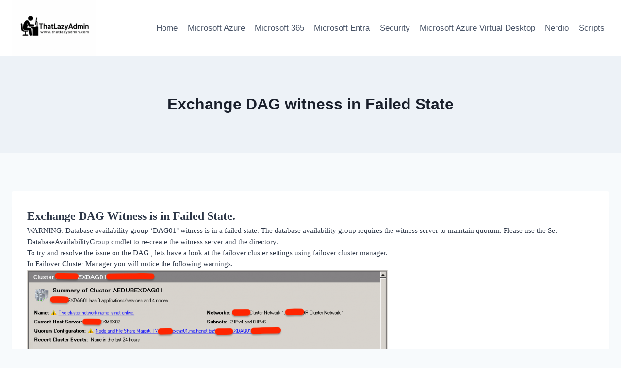

--- FILE ---
content_type: text/html; charset=UTF-8
request_url: https://www.thatlazyadmin.com/exchange-dag-witness-failed-state/
body_size: 65751
content:
<!doctype html>
<html lang="en-ZA" class="no-js" itemtype="https://schema.org/WebPage" itemscope>
<head>
	<meta charset="UTF-8">
	<meta name="viewport" content="width=device-width, initial-scale=1, minimum-scale=1">
	<title>Exchange DAG witness in Failed State</title>
<meta name='robots' content='max-image-preview:large' />
	<style>img:is([sizes="auto" i], [sizes^="auto," i]) { contain-intrinsic-size: 3000px 1500px }</style>
	<link rel='dns-prefetch' href='//use.fontawesome.com' />
<link rel="alternate" type="application/rss+xml" title=" &raquo; Feed" href="https://www.thatlazyadmin.com/feed/" />
<link rel="alternate" type="application/rss+xml" title=" &raquo; Comments Feed" href="https://www.thatlazyadmin.com/comments/feed/" />
			<script>document.documentElement.classList.remove( 'no-js' );</script>
			<script>
window._wpemojiSettings = {"baseUrl":"https:\/\/s.w.org\/images\/core\/emoji\/16.0.1\/72x72\/","ext":".png","svgUrl":"https:\/\/s.w.org\/images\/core\/emoji\/16.0.1\/svg\/","svgExt":".svg","source":{"concatemoji":"https:\/\/www.thatlazyadmin.com\/wp-includes\/js\/wp-emoji-release.min.js?ver=6.8.3"}};
/*! This file is auto-generated */
!function(s,n){var o,i,e;function c(e){try{var t={supportTests:e,timestamp:(new Date).valueOf()};sessionStorage.setItem(o,JSON.stringify(t))}catch(e){}}function p(e,t,n){e.clearRect(0,0,e.canvas.width,e.canvas.height),e.fillText(t,0,0);var t=new Uint32Array(e.getImageData(0,0,e.canvas.width,e.canvas.height).data),a=(e.clearRect(0,0,e.canvas.width,e.canvas.height),e.fillText(n,0,0),new Uint32Array(e.getImageData(0,0,e.canvas.width,e.canvas.height).data));return t.every(function(e,t){return e===a[t]})}function u(e,t){e.clearRect(0,0,e.canvas.width,e.canvas.height),e.fillText(t,0,0);for(var n=e.getImageData(16,16,1,1),a=0;a<n.data.length;a++)if(0!==n.data[a])return!1;return!0}function f(e,t,n,a){switch(t){case"flag":return n(e,"\ud83c\udff3\ufe0f\u200d\u26a7\ufe0f","\ud83c\udff3\ufe0f\u200b\u26a7\ufe0f")?!1:!n(e,"\ud83c\udde8\ud83c\uddf6","\ud83c\udde8\u200b\ud83c\uddf6")&&!n(e,"\ud83c\udff4\udb40\udc67\udb40\udc62\udb40\udc65\udb40\udc6e\udb40\udc67\udb40\udc7f","\ud83c\udff4\u200b\udb40\udc67\u200b\udb40\udc62\u200b\udb40\udc65\u200b\udb40\udc6e\u200b\udb40\udc67\u200b\udb40\udc7f");case"emoji":return!a(e,"\ud83e\udedf")}return!1}function g(e,t,n,a){var r="undefined"!=typeof WorkerGlobalScope&&self instanceof WorkerGlobalScope?new OffscreenCanvas(300,150):s.createElement("canvas"),o=r.getContext("2d",{willReadFrequently:!0}),i=(o.textBaseline="top",o.font="600 32px Arial",{});return e.forEach(function(e){i[e]=t(o,e,n,a)}),i}function t(e){var t=s.createElement("script");t.src=e,t.defer=!0,s.head.appendChild(t)}"undefined"!=typeof Promise&&(o="wpEmojiSettingsSupports",i=["flag","emoji"],n.supports={everything:!0,everythingExceptFlag:!0},e=new Promise(function(e){s.addEventListener("DOMContentLoaded",e,{once:!0})}),new Promise(function(t){var n=function(){try{var e=JSON.parse(sessionStorage.getItem(o));if("object"==typeof e&&"number"==typeof e.timestamp&&(new Date).valueOf()<e.timestamp+604800&&"object"==typeof e.supportTests)return e.supportTests}catch(e){}return null}();if(!n){if("undefined"!=typeof Worker&&"undefined"!=typeof OffscreenCanvas&&"undefined"!=typeof URL&&URL.createObjectURL&&"undefined"!=typeof Blob)try{var e="postMessage("+g.toString()+"("+[JSON.stringify(i),f.toString(),p.toString(),u.toString()].join(",")+"));",a=new Blob([e],{type:"text/javascript"}),r=new Worker(URL.createObjectURL(a),{name:"wpTestEmojiSupports"});return void(r.onmessage=function(e){c(n=e.data),r.terminate(),t(n)})}catch(e){}c(n=g(i,f,p,u))}t(n)}).then(function(e){for(var t in e)n.supports[t]=e[t],n.supports.everything=n.supports.everything&&n.supports[t],"flag"!==t&&(n.supports.everythingExceptFlag=n.supports.everythingExceptFlag&&n.supports[t]);n.supports.everythingExceptFlag=n.supports.everythingExceptFlag&&!n.supports.flag,n.DOMReady=!1,n.readyCallback=function(){n.DOMReady=!0}}).then(function(){return e}).then(function(){var e;n.supports.everything||(n.readyCallback(),(e=n.source||{}).concatemoji?t(e.concatemoji):e.wpemoji&&e.twemoji&&(t(e.twemoji),t(e.wpemoji)))}))}((window,document),window._wpemojiSettings);
</script>
<style id='wp-emoji-styles-inline-css'>

	img.wp-smiley, img.emoji {
		display: inline !important;
		border: none !important;
		box-shadow: none !important;
		height: 1em !important;
		width: 1em !important;
		margin: 0 0.07em !important;
		vertical-align: -0.1em !important;
		background: none !important;
		padding: 0 !important;
	}
</style>
<link rel='stylesheet' id='wp-block-library-css' href='https://www.thatlazyadmin.com/wp-includes/css/dist/block-library/style.min.css?ver=6.8.3' media='all' />
<style id='classic-theme-styles-inline-css'>
/*! This file is auto-generated */
.wp-block-button__link{color:#fff;background-color:#32373c;border-radius:9999px;box-shadow:none;text-decoration:none;padding:calc(.667em + 2px) calc(1.333em + 2px);font-size:1.125em}.wp-block-file__button{background:#32373c;color:#fff;text-decoration:none}
</style>
<style id='font-awesome-svg-styles-default-inline-css'>
.svg-inline--fa {
  display: inline-block;
  height: 1em;
  overflow: visible;
  vertical-align: -.125em;
}
</style>
<link rel='stylesheet' id='font-awesome-svg-styles-css' href='http://www.thatlazyadmin.com/wp-content/uploads/font-awesome/v6.7.2/css/svg-with-js.css' media='all' />
<style id='font-awesome-svg-styles-inline-css'>
   .wp-block-font-awesome-icon svg::before,
   .wp-rich-text-font-awesome-icon svg::before {content: unset;}
</style>
<style id='global-styles-inline-css'>
:root{--wp--preset--aspect-ratio--square: 1;--wp--preset--aspect-ratio--4-3: 4/3;--wp--preset--aspect-ratio--3-4: 3/4;--wp--preset--aspect-ratio--3-2: 3/2;--wp--preset--aspect-ratio--2-3: 2/3;--wp--preset--aspect-ratio--16-9: 16/9;--wp--preset--aspect-ratio--9-16: 9/16;--wp--preset--color--black: #000000;--wp--preset--color--cyan-bluish-gray: #abb8c3;--wp--preset--color--white: #ffffff;--wp--preset--color--pale-pink: #f78da7;--wp--preset--color--vivid-red: #cf2e2e;--wp--preset--color--luminous-vivid-orange: #ff6900;--wp--preset--color--luminous-vivid-amber: #fcb900;--wp--preset--color--light-green-cyan: #7bdcb5;--wp--preset--color--vivid-green-cyan: #00d084;--wp--preset--color--pale-cyan-blue: #8ed1fc;--wp--preset--color--vivid-cyan-blue: #0693e3;--wp--preset--color--vivid-purple: #9b51e0;--wp--preset--color--theme-palette-1: var(--global-palette1);--wp--preset--color--theme-palette-2: var(--global-palette2);--wp--preset--color--theme-palette-3: var(--global-palette3);--wp--preset--color--theme-palette-4: var(--global-palette4);--wp--preset--color--theme-palette-5: var(--global-palette5);--wp--preset--color--theme-palette-6: var(--global-palette6);--wp--preset--color--theme-palette-7: var(--global-palette7);--wp--preset--color--theme-palette-8: var(--global-palette8);--wp--preset--color--theme-palette-9: var(--global-palette9);--wp--preset--gradient--vivid-cyan-blue-to-vivid-purple: linear-gradient(135deg,rgba(6,147,227,1) 0%,rgb(155,81,224) 100%);--wp--preset--gradient--light-green-cyan-to-vivid-green-cyan: linear-gradient(135deg,rgb(122,220,180) 0%,rgb(0,208,130) 100%);--wp--preset--gradient--luminous-vivid-amber-to-luminous-vivid-orange: linear-gradient(135deg,rgba(252,185,0,1) 0%,rgba(255,105,0,1) 100%);--wp--preset--gradient--luminous-vivid-orange-to-vivid-red: linear-gradient(135deg,rgba(255,105,0,1) 0%,rgb(207,46,46) 100%);--wp--preset--gradient--very-light-gray-to-cyan-bluish-gray: linear-gradient(135deg,rgb(238,238,238) 0%,rgb(169,184,195) 100%);--wp--preset--gradient--cool-to-warm-spectrum: linear-gradient(135deg,rgb(74,234,220) 0%,rgb(151,120,209) 20%,rgb(207,42,186) 40%,rgb(238,44,130) 60%,rgb(251,105,98) 80%,rgb(254,248,76) 100%);--wp--preset--gradient--blush-light-purple: linear-gradient(135deg,rgb(255,206,236) 0%,rgb(152,150,240) 100%);--wp--preset--gradient--blush-bordeaux: linear-gradient(135deg,rgb(254,205,165) 0%,rgb(254,45,45) 50%,rgb(107,0,62) 100%);--wp--preset--gradient--luminous-dusk: linear-gradient(135deg,rgb(255,203,112) 0%,rgb(199,81,192) 50%,rgb(65,88,208) 100%);--wp--preset--gradient--pale-ocean: linear-gradient(135deg,rgb(255,245,203) 0%,rgb(182,227,212) 50%,rgb(51,167,181) 100%);--wp--preset--gradient--electric-grass: linear-gradient(135deg,rgb(202,248,128) 0%,rgb(113,206,126) 100%);--wp--preset--gradient--midnight: linear-gradient(135deg,rgb(2,3,129) 0%,rgb(40,116,252) 100%);--wp--preset--font-size--small: var(--global-font-size-small);--wp--preset--font-size--medium: var(--global-font-size-medium);--wp--preset--font-size--large: var(--global-font-size-large);--wp--preset--font-size--x-large: 42px;--wp--preset--font-size--larger: var(--global-font-size-larger);--wp--preset--font-size--xxlarge: var(--global-font-size-xxlarge);--wp--preset--spacing--20: 0.44rem;--wp--preset--spacing--30: 0.67rem;--wp--preset--spacing--40: 1rem;--wp--preset--spacing--50: 1.5rem;--wp--preset--spacing--60: 2.25rem;--wp--preset--spacing--70: 3.38rem;--wp--preset--spacing--80: 5.06rem;--wp--preset--shadow--natural: 6px 6px 9px rgba(0, 0, 0, 0.2);--wp--preset--shadow--deep: 12px 12px 50px rgba(0, 0, 0, 0.4);--wp--preset--shadow--sharp: 6px 6px 0px rgba(0, 0, 0, 0.2);--wp--preset--shadow--outlined: 6px 6px 0px -3px rgba(255, 255, 255, 1), 6px 6px rgba(0, 0, 0, 1);--wp--preset--shadow--crisp: 6px 6px 0px rgba(0, 0, 0, 1);}:where(.is-layout-flex){gap: 0.5em;}:where(.is-layout-grid){gap: 0.5em;}body .is-layout-flex{display: flex;}.is-layout-flex{flex-wrap: wrap;align-items: center;}.is-layout-flex > :is(*, div){margin: 0;}body .is-layout-grid{display: grid;}.is-layout-grid > :is(*, div){margin: 0;}:where(.wp-block-columns.is-layout-flex){gap: 2em;}:where(.wp-block-columns.is-layout-grid){gap: 2em;}:where(.wp-block-post-template.is-layout-flex){gap: 1.25em;}:where(.wp-block-post-template.is-layout-grid){gap: 1.25em;}.has-black-color{color: var(--wp--preset--color--black) !important;}.has-cyan-bluish-gray-color{color: var(--wp--preset--color--cyan-bluish-gray) !important;}.has-white-color{color: var(--wp--preset--color--white) !important;}.has-pale-pink-color{color: var(--wp--preset--color--pale-pink) !important;}.has-vivid-red-color{color: var(--wp--preset--color--vivid-red) !important;}.has-luminous-vivid-orange-color{color: var(--wp--preset--color--luminous-vivid-orange) !important;}.has-luminous-vivid-amber-color{color: var(--wp--preset--color--luminous-vivid-amber) !important;}.has-light-green-cyan-color{color: var(--wp--preset--color--light-green-cyan) !important;}.has-vivid-green-cyan-color{color: var(--wp--preset--color--vivid-green-cyan) !important;}.has-pale-cyan-blue-color{color: var(--wp--preset--color--pale-cyan-blue) !important;}.has-vivid-cyan-blue-color{color: var(--wp--preset--color--vivid-cyan-blue) !important;}.has-vivid-purple-color{color: var(--wp--preset--color--vivid-purple) !important;}.has-black-background-color{background-color: var(--wp--preset--color--black) !important;}.has-cyan-bluish-gray-background-color{background-color: var(--wp--preset--color--cyan-bluish-gray) !important;}.has-white-background-color{background-color: var(--wp--preset--color--white) !important;}.has-pale-pink-background-color{background-color: var(--wp--preset--color--pale-pink) !important;}.has-vivid-red-background-color{background-color: var(--wp--preset--color--vivid-red) !important;}.has-luminous-vivid-orange-background-color{background-color: var(--wp--preset--color--luminous-vivid-orange) !important;}.has-luminous-vivid-amber-background-color{background-color: var(--wp--preset--color--luminous-vivid-amber) !important;}.has-light-green-cyan-background-color{background-color: var(--wp--preset--color--light-green-cyan) !important;}.has-vivid-green-cyan-background-color{background-color: var(--wp--preset--color--vivid-green-cyan) !important;}.has-pale-cyan-blue-background-color{background-color: var(--wp--preset--color--pale-cyan-blue) !important;}.has-vivid-cyan-blue-background-color{background-color: var(--wp--preset--color--vivid-cyan-blue) !important;}.has-vivid-purple-background-color{background-color: var(--wp--preset--color--vivid-purple) !important;}.has-black-border-color{border-color: var(--wp--preset--color--black) !important;}.has-cyan-bluish-gray-border-color{border-color: var(--wp--preset--color--cyan-bluish-gray) !important;}.has-white-border-color{border-color: var(--wp--preset--color--white) !important;}.has-pale-pink-border-color{border-color: var(--wp--preset--color--pale-pink) !important;}.has-vivid-red-border-color{border-color: var(--wp--preset--color--vivid-red) !important;}.has-luminous-vivid-orange-border-color{border-color: var(--wp--preset--color--luminous-vivid-orange) !important;}.has-luminous-vivid-amber-border-color{border-color: var(--wp--preset--color--luminous-vivid-amber) !important;}.has-light-green-cyan-border-color{border-color: var(--wp--preset--color--light-green-cyan) !important;}.has-vivid-green-cyan-border-color{border-color: var(--wp--preset--color--vivid-green-cyan) !important;}.has-pale-cyan-blue-border-color{border-color: var(--wp--preset--color--pale-cyan-blue) !important;}.has-vivid-cyan-blue-border-color{border-color: var(--wp--preset--color--vivid-cyan-blue) !important;}.has-vivid-purple-border-color{border-color: var(--wp--preset--color--vivid-purple) !important;}.has-vivid-cyan-blue-to-vivid-purple-gradient-background{background: var(--wp--preset--gradient--vivid-cyan-blue-to-vivid-purple) !important;}.has-light-green-cyan-to-vivid-green-cyan-gradient-background{background: var(--wp--preset--gradient--light-green-cyan-to-vivid-green-cyan) !important;}.has-luminous-vivid-amber-to-luminous-vivid-orange-gradient-background{background: var(--wp--preset--gradient--luminous-vivid-amber-to-luminous-vivid-orange) !important;}.has-luminous-vivid-orange-to-vivid-red-gradient-background{background: var(--wp--preset--gradient--luminous-vivid-orange-to-vivid-red) !important;}.has-very-light-gray-to-cyan-bluish-gray-gradient-background{background: var(--wp--preset--gradient--very-light-gray-to-cyan-bluish-gray) !important;}.has-cool-to-warm-spectrum-gradient-background{background: var(--wp--preset--gradient--cool-to-warm-spectrum) !important;}.has-blush-light-purple-gradient-background{background: var(--wp--preset--gradient--blush-light-purple) !important;}.has-blush-bordeaux-gradient-background{background: var(--wp--preset--gradient--blush-bordeaux) !important;}.has-luminous-dusk-gradient-background{background: var(--wp--preset--gradient--luminous-dusk) !important;}.has-pale-ocean-gradient-background{background: var(--wp--preset--gradient--pale-ocean) !important;}.has-electric-grass-gradient-background{background: var(--wp--preset--gradient--electric-grass) !important;}.has-midnight-gradient-background{background: var(--wp--preset--gradient--midnight) !important;}.has-small-font-size{font-size: var(--wp--preset--font-size--small) !important;}.has-medium-font-size{font-size: var(--wp--preset--font-size--medium) !important;}.has-large-font-size{font-size: var(--wp--preset--font-size--large) !important;}.has-x-large-font-size{font-size: var(--wp--preset--font-size--x-large) !important;}
:where(.wp-block-post-template.is-layout-flex){gap: 1.25em;}:where(.wp-block-post-template.is-layout-grid){gap: 1.25em;}
:where(.wp-block-columns.is-layout-flex){gap: 2em;}:where(.wp-block-columns.is-layout-grid){gap: 2em;}
:root :where(.wp-block-pullquote){font-size: 1.5em;line-height: 1.6;}
</style>
<link rel='stylesheet' id='kadence-global-css' href='https://www.thatlazyadmin.com/wp-content/themes/kadence/assets/css/global.min.css?ver=1753091314' media='all' />
<style id='kadence-global-inline-css'>
/* Kadence Base CSS */
:root{--global-palette1:#2B6CB0;--global-palette2:#215387;--global-palette3:#1A202C;--global-palette4:#2D3748;--global-palette5:#4A5568;--global-palette6:#718096;--global-palette7:#EDF2F7;--global-palette8:#F7FAFC;--global-palette9:#ffffff;--global-palette9rgb:255, 255, 255;--global-palette-highlight:var(--global-palette1);--global-palette-highlight-alt:var(--global-palette2);--global-palette-highlight-alt2:var(--global-palette9);--global-palette-btn-bg:var(--global-palette1);--global-palette-btn-bg-hover:var(--global-palette2);--global-palette-btn:var(--global-palette9);--global-palette-btn-hover:var(--global-palette9);--global-body-font-family:-apple-system,BlinkMacSystemFont,"Segoe UI",Roboto,Oxygen-Sans,Ubuntu,Cantarell,"Helvetica Neue",sans-serif, "Apple Color Emoji", "Segoe UI Emoji", "Segoe UI Symbol";--global-heading-font-family:inherit;--global-primary-nav-font-family:inherit;--global-fallback-font:sans-serif;--global-display-fallback-font:sans-serif;--global-content-width:1290px;--global-content-wide-width:calc(1290px + 230px);--global-content-narrow-width:842px;--global-content-edge-padding:1.5rem;--global-content-boxed-padding:2rem;--global-calc-content-width:calc(1290px - var(--global-content-edge-padding) - var(--global-content-edge-padding) );--wp--style--global--content-size:var(--global-calc-content-width);}.wp-site-blocks{--global-vw:calc( 100vw - ( 0.5 * var(--scrollbar-offset)));}body{background:var(--global-palette8);}body, input, select, optgroup, textarea{font-weight:400;font-size:17px;line-height:1.6;font-family:var(--global-body-font-family);color:var(--global-palette4);}.content-bg, body.content-style-unboxed .site{background:var(--global-palette9);}h1,h2,h3,h4,h5,h6{font-family:var(--global-heading-font-family);}h1{font-weight:700;font-size:32px;line-height:1.5;color:var(--global-palette3);}h2{font-weight:700;font-size:28px;line-height:1.5;color:var(--global-palette3);}h3{font-weight:700;font-size:24px;line-height:1.5;color:var(--global-palette3);}h4{font-weight:700;font-size:22px;line-height:1.5;color:var(--global-palette4);}h5{font-weight:700;font-size:20px;line-height:1.5;color:var(--global-palette4);}h6{font-weight:700;font-size:18px;line-height:1.5;color:var(--global-palette5);}.entry-hero .kadence-breadcrumbs{max-width:1290px;}.site-container, .site-header-row-layout-contained, .site-footer-row-layout-contained, .entry-hero-layout-contained, .comments-area, .alignfull > .wp-block-cover__inner-container, .alignwide > .wp-block-cover__inner-container{max-width:var(--global-content-width);}.content-width-narrow .content-container.site-container, .content-width-narrow .hero-container.site-container{max-width:var(--global-content-narrow-width);}@media all and (min-width: 1520px){.wp-site-blocks .content-container  .alignwide{margin-left:-115px;margin-right:-115px;width:unset;max-width:unset;}}@media all and (min-width: 1102px){.content-width-narrow .wp-site-blocks .content-container .alignwide{margin-left:-130px;margin-right:-130px;width:unset;max-width:unset;}}.content-style-boxed .wp-site-blocks .entry-content .alignwide{margin-left:calc( -1 * var( --global-content-boxed-padding ) );margin-right:calc( -1 * var( --global-content-boxed-padding ) );}.content-area{margin-top:5rem;margin-bottom:5rem;}@media all and (max-width: 1024px){.content-area{margin-top:3rem;margin-bottom:3rem;}}@media all and (max-width: 767px){.content-area{margin-top:2rem;margin-bottom:2rem;}}@media all and (max-width: 1024px){:root{--global-content-boxed-padding:2rem;}}@media all and (max-width: 767px){:root{--global-content-boxed-padding:1.5rem;}}.entry-content-wrap{padding:2rem;}@media all and (max-width: 1024px){.entry-content-wrap{padding:2rem;}}@media all and (max-width: 767px){.entry-content-wrap{padding:1.5rem;}}.entry.single-entry{box-shadow:0px 15px 15px -10px rgba(0,0,0,0.05);}.entry.loop-entry{box-shadow:0px 15px 15px -10px rgba(0,0,0,0.05);}.loop-entry .entry-content-wrap{padding:2rem;}@media all and (max-width: 1024px){.loop-entry .entry-content-wrap{padding:2rem;}}@media all and (max-width: 767px){.loop-entry .entry-content-wrap{padding:1.5rem;}}button, .button, .wp-block-button__link, input[type="button"], input[type="reset"], input[type="submit"], .fl-button, .elementor-button-wrapper .elementor-button, .wc-block-components-checkout-place-order-button, .wc-block-cart__submit{box-shadow:0px 0px 0px -7px rgba(0,0,0,0);}button:hover, button:focus, button:active, .button:hover, .button:focus, .button:active, .wp-block-button__link:hover, .wp-block-button__link:focus, .wp-block-button__link:active, input[type="button"]:hover, input[type="button"]:focus, input[type="button"]:active, input[type="reset"]:hover, input[type="reset"]:focus, input[type="reset"]:active, input[type="submit"]:hover, input[type="submit"]:focus, input[type="submit"]:active, .elementor-button-wrapper .elementor-button:hover, .elementor-button-wrapper .elementor-button:focus, .elementor-button-wrapper .elementor-button:active, .wc-block-cart__submit:hover{box-shadow:0px 15px 25px -7px rgba(0,0,0,0.1);}.kb-button.kb-btn-global-outline.kb-btn-global-inherit{padding-top:calc(px - 2px);padding-right:calc(px - 2px);padding-bottom:calc(px - 2px);padding-left:calc(px - 2px);}@media all and (min-width: 1025px){.transparent-header .entry-hero .entry-hero-container-inner{padding-top:80px;}}@media all and (max-width: 1024px){.mobile-transparent-header .entry-hero .entry-hero-container-inner{padding-top:80px;}}@media all and (max-width: 767px){.mobile-transparent-header .entry-hero .entry-hero-container-inner{padding-top:80px;}}.entry-hero.page-hero-section .entry-header{min-height:200px;}
/* Kadence Header CSS */
@media all and (max-width: 1024px){.mobile-transparent-header #masthead{position:absolute;left:0px;right:0px;z-index:100;}.kadence-scrollbar-fixer.mobile-transparent-header #masthead{right:var(--scrollbar-offset,0);}.mobile-transparent-header #masthead, .mobile-transparent-header .site-top-header-wrap .site-header-row-container-inner, .mobile-transparent-header .site-main-header-wrap .site-header-row-container-inner, .mobile-transparent-header .site-bottom-header-wrap .site-header-row-container-inner{background:transparent;}.site-header-row-tablet-layout-fullwidth, .site-header-row-tablet-layout-standard{padding:0px;}}@media all and (min-width: 1025px){.transparent-header #masthead{position:absolute;left:0px;right:0px;z-index:100;}.transparent-header.kadence-scrollbar-fixer #masthead{right:var(--scrollbar-offset,0);}.transparent-header #masthead, .transparent-header .site-top-header-wrap .site-header-row-container-inner, .transparent-header .site-main-header-wrap .site-header-row-container-inner, .transparent-header .site-bottom-header-wrap .site-header-row-container-inner{background:transparent;}}.site-branding a.brand img{max-width:173px;}.site-branding a.brand img.svg-logo-image{width:173px;}.site-branding{padding:0px 0px 0px 0px;}#masthead, #masthead .kadence-sticky-header.item-is-fixed:not(.item-at-start):not(.site-header-row-container):not(.site-main-header-wrap), #masthead .kadence-sticky-header.item-is-fixed:not(.item-at-start) > .site-header-row-container-inner{background:#ffffff;}.site-main-header-inner-wrap{min-height:80px;}.header-navigation[class*="header-navigation-style-underline"] .header-menu-container.primary-menu-container>ul>li>a:after{width:calc( 100% - 1.2em);}.main-navigation .primary-menu-container > ul > li.menu-item > a{padding-left:calc(1.2em / 2);padding-right:calc(1.2em / 2);padding-top:0.6em;padding-bottom:0.6em;color:var(--global-palette5);}.main-navigation .primary-menu-container > ul > li.menu-item .dropdown-nav-special-toggle{right:calc(1.2em / 2);}.main-navigation .primary-menu-container > ul > li.menu-item > a:hover{color:var(--global-palette-highlight);}.main-navigation .primary-menu-container > ul > li.menu-item.current-menu-item > a{color:var(--global-palette3);}.header-navigation .header-menu-container ul ul.sub-menu, .header-navigation .header-menu-container ul ul.submenu{background:var(--global-palette3);box-shadow:0px 2px 13px 0px rgba(0,0,0,0.1);}.header-navigation .header-menu-container ul ul li.menu-item, .header-menu-container ul.menu > li.kadence-menu-mega-enabled > ul > li.menu-item > a{border-bottom:1px solid rgba(255,255,255,0.1);}.header-navigation .header-menu-container ul ul li.menu-item > a{width:200px;padding-top:1em;padding-bottom:1em;color:var(--global-palette8);font-size:12px;}.header-navigation .header-menu-container ul ul li.menu-item > a:hover{color:var(--global-palette9);background:var(--global-palette4);}.header-navigation .header-menu-container ul ul li.menu-item.current-menu-item > a{color:var(--global-palette9);background:var(--global-palette4);}.mobile-toggle-open-container .menu-toggle-open, .mobile-toggle-open-container .menu-toggle-open:focus{color:var(--global-palette5);padding:0.4em 0.6em 0.4em 0.6em;font-size:14px;}.mobile-toggle-open-container .menu-toggle-open.menu-toggle-style-bordered{border:1px solid currentColor;}.mobile-toggle-open-container .menu-toggle-open .menu-toggle-icon{font-size:20px;}.mobile-toggle-open-container .menu-toggle-open:hover, .mobile-toggle-open-container .menu-toggle-open:focus-visible{color:var(--global-palette-highlight);}.mobile-navigation ul li{font-size:14px;}.mobile-navigation ul li a{padding-top:1em;padding-bottom:1em;}.mobile-navigation ul li > a, .mobile-navigation ul li.menu-item-has-children > .drawer-nav-drop-wrap{color:var(--global-palette8);}.mobile-navigation ul li.current-menu-item > a, .mobile-navigation ul li.current-menu-item.menu-item-has-children > .drawer-nav-drop-wrap{color:var(--global-palette-highlight);}.mobile-navigation ul li.menu-item-has-children .drawer-nav-drop-wrap, .mobile-navigation ul li:not(.menu-item-has-children) a{border-bottom:1px solid rgba(255,255,255,0.1);}.mobile-navigation:not(.drawer-navigation-parent-toggle-true) ul li.menu-item-has-children .drawer-nav-drop-wrap button{border-left:1px solid rgba(255,255,255,0.1);}#mobile-drawer .drawer-header .drawer-toggle{padding:0.6em 0.15em 0.6em 0.15em;font-size:24px;}
/* Kadence Footer CSS */
.site-bottom-footer-inner-wrap{padding-top:30px;padding-bottom:30px;grid-column-gap:30px;}.site-bottom-footer-inner-wrap .widget{margin-bottom:30px;}.site-bottom-footer-inner-wrap .site-footer-section:not(:last-child):after{right:calc(-30px / 2);}
</style>
<link rel='stylesheet' id='kadence-header-css' href='https://www.thatlazyadmin.com/wp-content/themes/kadence/assets/css/header.min.css?ver=1753091314' media='all' />
<link rel='stylesheet' id='kadence-content-css' href='https://www.thatlazyadmin.com/wp-content/themes/kadence/assets/css/content.min.css?ver=1753091314' media='all' />
<link rel='stylesheet' id='kadence-footer-css' href='https://www.thatlazyadmin.com/wp-content/themes/kadence/assets/css/footer.min.css?ver=1753091314' media='all' />
<link rel='stylesheet' id='font-awesome-official-css' href='https://use.fontawesome.com/releases/v6.7.2/css/all.css' media='all' integrity="sha384-nRgPTkuX86pH8yjPJUAFuASXQSSl2/bBUiNV47vSYpKFxHJhbcrGnmlYpYJMeD7a" crossorigin="anonymous" />
<link rel='stylesheet' id='font-awesome-official-v4shim-css' href='https://use.fontawesome.com/releases/v6.7.2/css/v4-shims.css' media='all' integrity="sha384-npPMK6zwqNmU3qyCCxEcWJkLBNYxEFM1nGgSoAWuCCXqVVz0cvwKEMfyTNkOxM2N" crossorigin="anonymous" />
<script src="https://www.thatlazyadmin.com/wp-includes/js/jquery/jquery.min.js?ver=3.7.1" id="jquery-core-js"></script>
<script src="https://www.thatlazyadmin.com/wp-includes/js/jquery/jquery-migrate.min.js?ver=3.4.1" id="jquery-migrate-js"></script>
<link rel="https://api.w.org/" href="https://www.thatlazyadmin.com/wp-json/" /><link rel="alternate" title="JSON" type="application/json" href="https://www.thatlazyadmin.com/wp-json/wp/v2/pages/976" /><link rel="EditURI" type="application/rsd+xml" title="RSD" href="https://www.thatlazyadmin.com/xmlrpc.php?rsd" />
<meta name="generator" content="WordPress 6.8.3" />
<link rel="canonical" href="https://www.thatlazyadmin.com/exchange-dag-witness-failed-state/" />
<link rel='shortlink' href='https://www.thatlazyadmin.com/?p=976' />
<link rel="alternate" title="oEmbed (JSON)" type="application/json+oembed" href="https://www.thatlazyadmin.com/wp-json/oembed/1.0/embed?url=https%3A%2F%2Fwww.thatlazyadmin.com%2Fexchange-dag-witness-failed-state%2F" />
<link rel="alternate" title="oEmbed (XML)" type="text/xml+oembed" href="https://www.thatlazyadmin.com/wp-json/oembed/1.0/embed?url=https%3A%2F%2Fwww.thatlazyadmin.com%2Fexchange-dag-witness-failed-state%2F&#038;format=xml" />

                <script async src="https://www.googletagmanager.com/gtag/js?id=UA-99294477-1"></script>
                <script>
                  window.dataLayer = window.dataLayer || [];
                  function gtag(){dataLayer.push(arguments);}
                  gtag('js', new Date());

                  gtag('config', 'UA-99294477-1');
                </script>  
            <link rel="icon" href="https://www.thatlazyadmin.com/wp-content/uploads/2017/09/cropped-thatlazyadmin-32x32.png" sizes="32x32" />
<link rel="icon" href="https://www.thatlazyadmin.com/wp-content/uploads/2017/09/cropped-thatlazyadmin-192x192.png" sizes="192x192" />
<link rel="apple-touch-icon" href="https://www.thatlazyadmin.com/wp-content/uploads/2017/09/cropped-thatlazyadmin-180x180.png" />
<meta name="msapplication-TileImage" content="https://www.thatlazyadmin.com/wp-content/uploads/2017/09/cropped-thatlazyadmin-270x270.png" />
</head>

<body class="wp-singular page-template-default page page-id-976 wp-custom-logo wp-embed-responsive wp-theme-kadence footer-on-bottom hide-focus-outline link-style-standard content-title-style-above content-width-normal content-style-boxed content-vertical-padding-show non-transparent-header mobile-non-transparent-header">
<div id="wrapper" class="site wp-site-blocks">
			<a class="skip-link screen-reader-text scroll-ignore" href="#main">Skip to content</a>
		<header id="masthead" class="site-header" role="banner" itemtype="https://schema.org/WPHeader" itemscope>
	<div id="main-header" class="site-header-wrap">
		<div class="site-header-inner-wrap">
			<div class="site-header-upper-wrap">
				<div class="site-header-upper-inner-wrap">
					<div class="site-main-header-wrap site-header-row-container site-header-focus-item site-header-row-layout-standard" data-section="kadence_customizer_header_main">
	<div class="site-header-row-container-inner">
				<div class="site-container">
			<div class="site-main-header-inner-wrap site-header-row site-header-row-has-sides site-header-row-no-center">
									<div class="site-header-main-section-left site-header-section site-header-section-left">
						<div class="site-header-item site-header-focus-item" data-section="title_tagline">
	<div class="site-branding branding-layout-standard site-brand-logo-only"><a class="brand has-logo-image" href="https://www.thatlazyadmin.com/" rel="home"><img width="1536" height="1024" src="https://www.thatlazyadmin.com/wp-content/uploads/2025/07/thatlazyadmin-logo-updated-v4.png" class="custom-logo" alt="" decoding="async" fetchpriority="high" /></a></div></div><!-- data-section="title_tagline" -->
					</div>
																	<div class="site-header-main-section-right site-header-section site-header-section-right">
						<div class="site-header-item site-header-focus-item site-header-item-main-navigation header-navigation-layout-stretch-false header-navigation-layout-fill-stretch-false" data-section="kadence_customizer_primary_navigation">
	    <nav id="site-navigation" class="main-navigation header-navigation hover-to-open nav--toggle-sub header-navigation-style-standard header-navigation-dropdown-animation-none" role="navigation" aria-label="Primary Navigation">
            <div class="primary-menu-container header-menu-container">
    <ul id="primary-menu" class="menu"><li id="menu-item-18" class="menu-item menu-item-type-custom menu-item-object-custom menu-item-18"><a href="http://thatlazyadmin.com">Home</a></li>
<li id="menu-item-12315" class="menu-item menu-item-type-taxonomy menu-item-object-category menu-item-12315"><a href="https://www.thatlazyadmin.com/category/microsoft-azure/">Microsoft Azure</a></li>
<li id="menu-item-12312" class="menu-item menu-item-type-taxonomy menu-item-object-category menu-item-12312"><a href="https://www.thatlazyadmin.com/category/microsoft-365/">Microsoft 365</a></li>
<li id="menu-item-12404" class="menu-item menu-item-type-taxonomy menu-item-object-category menu-item-12404"><a href="https://www.thatlazyadmin.com/category/active-directory/microsoft-entra/">Microsoft Entra</a></li>
<li id="menu-item-8604" class="menu-item menu-item-type-taxonomy menu-item-object-category menu-item-8604"><a href="https://www.thatlazyadmin.com/category/security/">Security</a></li>
<li id="menu-item-12321" class="menu-item menu-item-type-taxonomy menu-item-object-post_tag menu-item-12321"><a href="https://www.thatlazyadmin.com/tag/microsoft-azure-virtual-desktop/">Microsoft Azure Virtual Desktop</a></li>
<li id="menu-item-12314" class="menu-item menu-item-type-taxonomy menu-item-object-category menu-item-12314"><a href="https://www.thatlazyadmin.com/category/nerdio/">Nerdio</a></li>
<li id="menu-item-12347" class="menu-item menu-item-type-taxonomy menu-item-object-category menu-item-12347"><a href="https://www.thatlazyadmin.com/category/scripts/">Scripts</a></li>
</ul>        </div>
    </nav><!-- #site-navigation -->
    </div><!-- data-section="primary_navigation" -->
					</div>
							</div>
		</div>
	</div>
</div>
				</div>
			</div>
					</div>
	</div>
	
<div id="mobile-header" class="site-mobile-header-wrap">
	<div class="site-header-inner-wrap">
		<div class="site-header-upper-wrap">
			<div class="site-header-upper-inner-wrap">
			<div class="site-main-header-wrap site-header-focus-item site-header-row-layout-standard site-header-row-tablet-layout-default site-header-row-mobile-layout-default ">
	<div class="site-header-row-container-inner">
		<div class="site-container">
			<div class="site-main-header-inner-wrap site-header-row site-header-row-has-sides site-header-row-no-center">
									<div class="site-header-main-section-left site-header-section site-header-section-left">
						<div class="site-header-item site-header-focus-item" data-section="title_tagline">
	<div class="site-branding mobile-site-branding branding-layout-standard branding-tablet-layout-inherit site-brand-logo-only branding-mobile-layout-inherit"><a class="brand has-logo-image" href="https://www.thatlazyadmin.com/" rel="home"><img width="1536" height="1024" src="https://www.thatlazyadmin.com/wp-content/uploads/2025/07/thatlazyadmin-logo-updated-v4.png" class="custom-logo" alt="" decoding="async" /></a></div></div><!-- data-section="title_tagline" -->
					</div>
																	<div class="site-header-main-section-right site-header-section site-header-section-right">
						<div class="site-header-item site-header-focus-item site-header-item-navgation-popup-toggle" data-section="kadence_customizer_mobile_trigger">
		<div class="mobile-toggle-open-container">
						<button id="mobile-toggle" class="menu-toggle-open drawer-toggle menu-toggle-style-default" aria-label="Open menu" data-toggle-target="#mobile-drawer" data-toggle-body-class="showing-popup-drawer-from-right" aria-expanded="false" data-set-focus=".menu-toggle-close"
					>
						<span class="menu-toggle-icon"><span class="kadence-svg-iconset"><svg aria-hidden="true" class="kadence-svg-icon kadence-menu-svg" fill="currentColor" version="1.1" xmlns="http://www.w3.org/2000/svg" width="24" height="24" viewBox="0 0 24 24"><title>Toggle Menu</title><path d="M3 13h18c0.552 0 1-0.448 1-1s-0.448-1-1-1h-18c-0.552 0-1 0.448-1 1s0.448 1 1 1zM3 7h18c0.552 0 1-0.448 1-1s-0.448-1-1-1h-18c-0.552 0-1 0.448-1 1s0.448 1 1 1zM3 19h18c0.552 0 1-0.448 1-1s-0.448-1-1-1h-18c-0.552 0-1 0.448-1 1s0.448 1 1 1z"></path>
				</svg></span></span>
		</button>
	</div>
	</div><!-- data-section="mobile_trigger" -->
					</div>
							</div>
		</div>
	</div>
</div>
			</div>
		</div>
			</div>
</div>
</header><!-- #masthead -->

	<div id="inner-wrap" class="wrap kt-clear">
		<section class="entry-hero page-hero-section entry-hero-layout-standard">
	<div class="entry-hero-container-inner">
		<div class="hero-section-overlay"></div>
		<div class="hero-container site-container">
			<header class="entry-header page-title title-align-inherit title-tablet-align-inherit title-mobile-align-inherit">
				<h1 class="entry-title">Exchange DAG witness in Failed State</h1>			</header><!-- .entry-header -->
		</div>
	</div>
</section><!-- .entry-hero -->
<div id="primary" class="content-area">
	<div class="content-container site-container">
		<main id="main" class="site-main" role="main">
						<div class="content-wrap">
				<article id="post-976" class="entry content-bg single-entry post-976 page type-page status-publish has-post-thumbnail hentry">
	<div class="entry-content-wrap">
		
<div class="entry-content single-content">
	<p style="margin: 0in; font-family: Calibri; font-size: 18.0pt;"><span style="font-weight: bold;">Exchange DAG Witness is in Failed State.</span></p>
<p style="margin: 0in; font-family: Calibri; font-size: 11.0pt;">WARNING: Database availability group &#8216;DAG01&#8217; witness is in a failed state. The database availability group requires the witness server to maintain quorum. Please use the Set-DatabaseAvailabilityGroup cmdlet to re-create the witness server and the directory.</p>
<p style="margin: 0in; font-family: Calibri; font-size: 11.0pt;">To try and resolve the issue on the DAG , lets have a look at the failover cluster settings using failover cluster manager.</p>
<p style="margin: 0in; font-family: Calibri; font-size: 11.0pt;">In Failover Cluster Manager you will notice the following warnings.</p>
<p><img decoding="async" class="alignnone size-medium wp-image-990" src="/wp-content/uploads/2017/07/Screen-Shot-2017-07-17-at-11.38.09-AM-744x167.png" alt="" width="744" height="167" srcset="https://www.thatlazyadmin.com/wp-content/uploads/2017/07/Screen-Shot-2017-07-17-at-11.38.09-AM-744x167.png 744w, https://www.thatlazyadmin.com/wp-content/uploads/2017/07/Screen-Shot-2017-07-17-at-11.38.09-AM-420x94.png 420w, https://www.thatlazyadmin.com/wp-content/uploads/2017/07/Screen-Shot-2017-07-17-at-11.38.09-AM-768x172.png 768w, https://www.thatlazyadmin.com/wp-content/uploads/2017/07/Screen-Shot-2017-07-17-at-11.38.09-AM-640x144.png 640w, https://www.thatlazyadmin.com/wp-content/uploads/2017/07/Screen-Shot-2017-07-17-at-11.38.09-AM.png 878w" sizes="(max-width: 744px) 100vw, 744px" /></p>
<p style="margin: 0in; font-family: Calibri; font-size: 11.0pt;">When clicking on the Warning next to Name, you will see at the bottom of the page that the cluster resource is offline and the File Share Witness is Failed.</p>
<p><img loading="lazy" decoding="async" class="alignnone size-medium wp-image-991" src="/wp-content/uploads/2017/07/Screen-Shot-2017-07-17-at-11.41.31-AM-744x176.png" alt="" width="744" height="176" srcset="https://www.thatlazyadmin.com/wp-content/uploads/2017/07/Screen-Shot-2017-07-17-at-11.41.31-AM-744x176.png 744w, https://www.thatlazyadmin.com/wp-content/uploads/2017/07/Screen-Shot-2017-07-17-at-11.41.31-AM-420x100.png 420w, https://www.thatlazyadmin.com/wp-content/uploads/2017/07/Screen-Shot-2017-07-17-at-11.41.31-AM-768x182.png 768w, https://www.thatlazyadmin.com/wp-content/uploads/2017/07/Screen-Shot-2017-07-17-at-11.41.31-AM-640x152.png 640w, https://www.thatlazyadmin.com/wp-content/uploads/2017/07/Screen-Shot-2017-07-17-at-11.41.31-AM.png 835w" sizes="auto, (max-width: 744px) 100vw, 744px" /></p>
<p style="margin: 0in; font-family: Calibri; font-size: 11.0pt;">Now lets go ahead and right click on the Cluster Name and click on Bring resource online.</p>
<p><img loading="lazy" decoding="async" class="alignnone size-medium wp-image-992" src="/wp-content/uploads/2017/07/Screen-Shot-2017-07-17-at-11.44.55-AM-744x229.png" alt="" width="744" height="229" srcset="https://www.thatlazyadmin.com/wp-content/uploads/2017/07/Screen-Shot-2017-07-17-at-11.44.55-AM-744x229.png 744w, https://www.thatlazyadmin.com/wp-content/uploads/2017/07/Screen-Shot-2017-07-17-at-11.44.55-AM-420x130.png 420w, https://www.thatlazyadmin.com/wp-content/uploads/2017/07/Screen-Shot-2017-07-17-at-11.44.55-AM-768x237.png 768w, https://www.thatlazyadmin.com/wp-content/uploads/2017/07/Screen-Shot-2017-07-17-at-11.44.55-AM-640x197.png 640w, https://www.thatlazyadmin.com/wp-content/uploads/2017/07/Screen-Shot-2017-07-17-at-11.44.55-AM.png 843w" sizes="auto, (max-width: 744px) 100vw, 744px" /></p>
<p><img loading="lazy" decoding="async" class="alignnone size-full wp-image-993" src="/wp-content/uploads/2017/07/Screen-Shot-2017-07-17-at-11.47.31-AM.png" alt="" width="383" height="136" /></p>
<p style="margin: 0in; font-family: Calibri; font-size: 11.0pt;">After a few minutes of trying to bring the cluster resource back online , you will see the following error.</p>
<p><img loading="lazy" decoding="async" class="alignnone size-full wp-image-994" src="/wp-content/uploads/2017/07/Screen-Shot-2017-07-17-at-11.58.40-AM.png" alt="" width="506" height="141" srcset="https://www.thatlazyadmin.com/wp-content/uploads/2017/07/Screen-Shot-2017-07-17-at-11.58.40-AM.png 506w, https://www.thatlazyadmin.com/wp-content/uploads/2017/07/Screen-Shot-2017-07-17-at-11.58.40-AM-420x117.png 420w" sizes="auto, (max-width: 506px) 100vw, 506px" /> <img loading="lazy" decoding="async" class="alignnone size-full wp-image-995" src="/wp-content/uploads/2017/07/Screen-Shot-2017-07-17-at-11.58.50-AM.png" alt="" width="506" height="189" srcset="https://www.thatlazyadmin.com/wp-content/uploads/2017/07/Screen-Shot-2017-07-17-at-11.58.50-AM.png 506w, https://www.thatlazyadmin.com/wp-content/uploads/2017/07/Screen-Shot-2017-07-17-at-11.58.50-AM-420x157.png 420w" sizes="auto, (max-width: 506px) 100vw, 506px" /></p>
<p style="margin: 0in; font-family: Calibri; font-size: 11.0pt;">To try and resolve the issue , I will create new file share on another server and then run the following Exchange PowerShell cmdlets.</p>
<p style="margin: 0in; font-family: Calibri; font-size: 11.0pt;">Set-DatabaseAvailabilityGroup -Identity DAG01 -WitnessServer EXCAS01 -WitnessDirectory D:\EXDAG01_Witness</p>
<p style="margin: 0in; font-family: Calibri; font-size: 11.0pt;">After running the cmdlet I was prevented with the following error.</p>
<p><img loading="lazy" decoding="async" class="alignnone size-medium wp-image-978" src="/wp-content/uploads/2017/07/Screen-Shot-2017-07-17-at-1.13.50-PM-744x131.png" alt="" width="744" height="131" srcset="https://www.thatlazyadmin.com/wp-content/uploads/2017/07/Screen-Shot-2017-07-17-at-1.13.50-PM-744x131.png 744w, https://www.thatlazyadmin.com/wp-content/uploads/2017/07/Screen-Shot-2017-07-17-at-1.13.50-PM-420x74.png 420w, https://www.thatlazyadmin.com/wp-content/uploads/2017/07/Screen-Shot-2017-07-17-at-1.13.50-PM-768x135.png 768w, https://www.thatlazyadmin.com/wp-content/uploads/2017/07/Screen-Shot-2017-07-17-at-1.13.50-PM-640x112.png 640w, https://www.thatlazyadmin.com/wp-content/uploads/2017/07/Screen-Shot-2017-07-17-at-1.13.50-PM-980x172.png 980w, https://www.thatlazyadmin.com/wp-content/uploads/2017/07/Screen-Shot-2017-07-17-at-1.13.50-PM.png 991w" sizes="auto, (max-width: 744px) 100vw, 744px" /></p>
<p style="margin: 0in; font-family: Calibri; font-size: 11.0pt;">So by now this error starting making me talk in funny languages , so I decided to take a green tea break.</p>
<p><img loading="lazy" decoding="async" class="alignnone wp-image-996" src="/wp-content/uploads/2017/07/antioxidante-tea-744x496.jpg" alt="" width="249" height="166" srcset="https://www.thatlazyadmin.com/wp-content/uploads/2017/07/antioxidante-tea-744x496.jpg 744w, https://www.thatlazyadmin.com/wp-content/uploads/2017/07/antioxidante-tea-420x280.jpg 420w, https://www.thatlazyadmin.com/wp-content/uploads/2017/07/antioxidante-tea-768x512.jpg 768w, https://www.thatlazyadmin.com/wp-content/uploads/2017/07/antioxidante-tea-640x427.jpg 640w, https://www.thatlazyadmin.com/wp-content/uploads/2017/07/antioxidante-tea.jpg 900w" sizes="auto, (max-width: 249px) 100vw, 249px" /></p>
<p style="margin: 0in; margin-left: .375in; font-family: Calibri; font-size: 11.0pt;">After the tea break I released there was an post from Microsoft regarding the same issue and they have provided a work around for this.</p>
<p style="margin: 0in; margin-left: .375in; font-family: Calibri; font-size: 16.0pt; color: black;"><span style="text-decoration: underline;">Cause</span></p>
<p style="margin-left: .375in; margin-top: 0pt; margin-bottom: 9pt; font-family: 'Segoe UI'; font-size: 11.25pt; color: black;">If you use the Move Group functionality to manually move a group from one node to another, or if the cluster fails, a Possible Owners list is built for the entire group and for all of the resources in the group. The behavior that is described in the &#8220;Summary&#8221; section of this article can occur if one of the resources in the group that does not come online does not have an online node listed in the Possible Owners list.</p>
<p style="margin: 0in; margin-left: .375in; font-family: Calibri; font-size: 16.0pt; color: black;"><span style="text-decoration: underline;">Resolution</span></p>
<p style="margin-left: .375in; margin-top: 0pt; margin-bottom: 9pt; font-family: 'Segoe UI'; font-size: 11.25pt; color: black;">To work around this behavior, bring the node that was taken offline back online. Move the group back to the node that you just brought online, and then check the Possible Owners list of each resource to verify that the node on which the group did not come online is listed.</p>
<p style="margin-left: .375in; margin-top: 0pt; margin-bottom: 9pt; font-family: 'Segoe UI'; font-size: 11.25pt; color: black;">If you cannot bring the node online because the node truly failed, add the proper node to the Possible Owners list:</p>
<ol style="margin-left: .375in; direction: ltr; unicode-bidi: embed; margin-top: 0in; margin-bottom: 0in; font-family: Calibri; font-size: 11.0pt; font-weight: normal; font-style: normal;" type="1">
<li style="margin-top: 0pt; margin-bottom: 9pt; vertical-align: middle; color: black;" value="1"><span style="font-family: 'Segoe UI'; font-size: 11.25pt; font-weight: normal; font-style: normal;"><span style="font-family: 'Segoe UI'; font-size: 11.25pt; font-weight: normal; font-style: normal;">In Cluster Administrator, open the General properties of each resource and review the Possible Owners list.</span></span>After you find the resource that has a blank Possible Owners list and a dimmed Modify button, note the name of this resource</li>
<li style="margin-top: 0pt; margin-bottom: 9pt; vertical-align: middle; color: black;"><span style="font-family: 'Segoe UI'; font-size: 11.25pt;">Open a command prompt and type the following command, where </span><span style="font-weight: bold; font-family: 'Segoe UI'; font-size: 11.25pt;">name of resource</span><span style="font-family: 'Segoe UI'; font-size: 11.25pt;"><span style="font-family: 'Segoe UI'; font-size: 11.25pt;"> is the name of the resource that you noted in step 1:</span></span>cluster res<span style="font-weight: bold; font-family: 'Segoe UI'; font-size: 11.25pt;">name of resource</span><span style="font-family: 'Segoe UI'; font-size: 11.25pt;"> /listowners<br />
A list of possible owners of the resource is displayed. This list indicates that the only possible owner is the node that is down.</span></li>
<li style="margin-top: 0pt; margin-bottom: 9pt; vertical-align: middle; color: black;"><span style="font-family: 'Segoe UI'; font-size: 11.25pt;">From the command prompt, run the following command to add the other node to the Possible Owners list, where </span><span style="font-weight: bold; font-family: 'Segoe UI'; font-size: 11.25pt;">missing node</span><span style="font-family: 'Segoe UI'; font-size: 11.25pt;"> is the node that is down:<br />
cluster res </span><span style="font-weight: bold; font-family: 'Segoe UI'; font-size: 11.25pt;">name of resource</span><span style="font-family: 'Segoe UI'; font-size: 11.25pt;"> /addowner:</span><span style="font-weight: bold; font-family: 'Segoe UI'; font-size: 11.25pt;">missing node</span></li>
<li style="margin-top: 0pt; margin-bottom: 9pt; vertical-align: middle; color: black;"><span style="font-family: 'Segoe UI'; font-size: 11.25pt;">In Cluster Administrator, bring the group that was previously in the offline state online again.</span></li>
</ol>
<p style="margin-left: .375in; margin-top: 0pt; margin-bottom: 9pt; font-family: 'Segoe UI'; font-size: 11.25pt; color: black;">NOTE: After the group comes online, if you have problems reviewing the resources in Cluster Administrator, quit Cluster Administrator, and then reconnect to the cluster.</p>
<p style="margin-left: 0.375in; margin-top: 0pt; margin-bottom: 9pt; font-family: 'Segoe UI'; font-size: 11.25pt; color: black;">Lets apply this work around on the Exchange environment, lets start by running the following command in cmd and PowerShell.</p>
<ol style="margin-left: .375in; direction: ltr; unicode-bidi: embed; margin-top: 0in; margin-bottom: 0in; font-family: Calibri; font-size: 11.0pt; font-weight: normal; font-style: normal;" type="1">
<li style="margin-top: 0pt; margin-bottom: 9pt; vertical-align: middle; color: black;" value="1"><span style="font-family: 'Segoe UI'; font-size: 11.25pt; font-weight: normal; font-style: normal;">Cluster res (Press Enter)</span></li>
</ol>
<p><img loading="lazy" decoding="async" class="alignnone size-full wp-image-979" src="/wp-content/uploads/2017/07/Screen-Shot-2017-07-17-at-1.29.03-PM.png" alt="" width="667" height="185" srcset="https://www.thatlazyadmin.com/wp-content/uploads/2017/07/Screen-Shot-2017-07-17-at-1.29.03-PM.png 667w, https://www.thatlazyadmin.com/wp-content/uploads/2017/07/Screen-Shot-2017-07-17-at-1.29.03-PM-420x116.png 420w, https://www.thatlazyadmin.com/wp-content/uploads/2017/07/Screen-Shot-2017-07-17-at-1.29.03-PM-640x178.png 640w" sizes="auto, (max-width: 667px) 100vw, 667px" /></p>
<p><span style="font-family: Calibri; font-size: 11.0pt; font-weight: normal; font-style: normal;">As you can notice that the &#8220;File Share Witness&#8221; resource is in a failed state. Lets go ahead and view the &#8220;OwnerList&#8221; of this resource.</span></p>
<p><span style="font-family: Calibri; font-size: 11.0pt; font-weight: normal; font-style: normal;">Next I have switched to PowerShell to run the following command to get the Cluster Resource.</span></p>
<pre class="">Import-Module FailoverClusters</pre>
<pre class="">Get-ClusterResource "File Share Witness (\\excas01.m.biz\EXDAG01.m.biz)"</pre>
<p><span style="font-family: Calibri; font-size: 11.0pt; font-weight: normal; font-style: normal;">After running the PowerShell cmdlet , I was yet again faced with another error. 🙁 fun times.</span></p>
<p><img loading="lazy" decoding="async" class="alignnone size-medium wp-image-980" src="/wp-content/uploads/2017/07/Screen-Shot-2017-07-17-at-1.41.53-PM-744x83.png" alt="" width="744" height="83" srcset="https://www.thatlazyadmin.com/wp-content/uploads/2017/07/Screen-Shot-2017-07-17-at-1.41.53-PM-744x83.png 744w, https://www.thatlazyadmin.com/wp-content/uploads/2017/07/Screen-Shot-2017-07-17-at-1.41.53-PM-420x47.png 420w, https://www.thatlazyadmin.com/wp-content/uploads/2017/07/Screen-Shot-2017-07-17-at-1.41.53-PM-768x86.png 768w, https://www.thatlazyadmin.com/wp-content/uploads/2017/07/Screen-Shot-2017-07-17-at-1.41.53-PM-640x71.png 640w, https://www.thatlazyadmin.com/wp-content/uploads/2017/07/Screen-Shot-2017-07-17-at-1.41.53-PM-980x109.png 980w, https://www.thatlazyadmin.com/wp-content/uploads/2017/07/Screen-Shot-2017-07-17-at-1.41.53-PM.png 988w" sizes="auto, (max-width: 744px) 100vw, 744px" /></p>
<p style="margin: 0in; font-family: Calibri; font-size: 11.0pt;">Now I need to re-create the &#8220;File Share Witness&#8221; resource object in &#8220;Failover Clustering&#8221; , so lets start doing that by by running the following cmdlet in Exchange PowerShell.</p>
<pre>Set-DatabaseAvailabilityGroup -Identity DAG1</pre>
<p style="margin: 0in; font-family: Calibri; font-size: 11.0pt;">The&#8221;Set-DatabaseAvailabilityGroup&#8221;cmdlet did not resolve and I received the below Error.</p>
<p><img loading="lazy" decoding="async" class="alignnone size-medium wp-image-981" src="/wp-content/uploads/2017/07/Screen-Shot-2017-07-17-at-2.00.14-PM-744x116.png" alt="" width="744" height="116" srcset="https://www.thatlazyadmin.com/wp-content/uploads/2017/07/Screen-Shot-2017-07-17-at-2.00.14-PM-744x116.png 744w, https://www.thatlazyadmin.com/wp-content/uploads/2017/07/Screen-Shot-2017-07-17-at-2.00.14-PM-420x65.png 420w, https://www.thatlazyadmin.com/wp-content/uploads/2017/07/Screen-Shot-2017-07-17-at-2.00.14-PM-768x119.png 768w, https://www.thatlazyadmin.com/wp-content/uploads/2017/07/Screen-Shot-2017-07-17-at-2.00.14-PM-640x99.png 640w, https://www.thatlazyadmin.com/wp-content/uploads/2017/07/Screen-Shot-2017-07-17-at-2.00.14-PM-980x152.png 980w, https://www.thatlazyadmin.com/wp-content/uploads/2017/07/Screen-Shot-2017-07-17-at-2.00.14-PM.png 991w" sizes="auto, (max-width: 744px) 100vw, 744px" /></p>
<p style="margin: 0in; font-family: Calibri;"><span style="font-size: 10.5pt; background: white;">Next lets run the Cluster Quorum Wizard to temporary change </span><span style="font-size: 11.0pt;">from Node and File Share Majority to Node Majority.</span></p>
<p><img loading="lazy" decoding="async" class="alignnone size-full wp-image-982" src="/wp-content/uploads/2017/07/Screen-Shot-2017-07-17-at-2.17.05-PM.png" alt="" width="675" height="473" srcset="https://www.thatlazyadmin.com/wp-content/uploads/2017/07/Screen-Shot-2017-07-17-at-2.17.05-PM.png 675w, https://www.thatlazyadmin.com/wp-content/uploads/2017/07/Screen-Shot-2017-07-17-at-2.17.05-PM-420x294.png 420w, https://www.thatlazyadmin.com/wp-content/uploads/2017/07/Screen-Shot-2017-07-17-at-2.17.05-PM-100x70.png 100w, https://www.thatlazyadmin.com/wp-content/uploads/2017/07/Screen-Shot-2017-07-17-at-2.17.05-PM-640x448.png 640w" sizes="auto, (max-width: 675px) 100vw, 675px" /></p>
<p><img loading="lazy" decoding="async" class="alignnone size-full wp-image-983" src="/wp-content/uploads/2017/07/Screen-Shot-2017-07-17-at-2.19.30-PM.png" alt="" width="677" height="468" srcset="https://www.thatlazyadmin.com/wp-content/uploads/2017/07/Screen-Shot-2017-07-17-at-2.19.30-PM.png 677w, https://www.thatlazyadmin.com/wp-content/uploads/2017/07/Screen-Shot-2017-07-17-at-2.19.30-PM-420x290.png 420w, https://www.thatlazyadmin.com/wp-content/uploads/2017/07/Screen-Shot-2017-07-17-at-2.19.30-PM-100x70.png 100w, https://www.thatlazyadmin.com/wp-content/uploads/2017/07/Screen-Shot-2017-07-17-at-2.19.30-PM-640x442.png 640w" sizes="auto, (max-width: 677px) 100vw, 677px" /> <img loading="lazy" decoding="async" class="alignnone size-full wp-image-984" src="/wp-content/uploads/2017/07/Screen-Shot-2017-07-17-at-2.19.40-PM.png" alt="" width="673" height="466" srcset="https://www.thatlazyadmin.com/wp-content/uploads/2017/07/Screen-Shot-2017-07-17-at-2.19.40-PM.png 673w, https://www.thatlazyadmin.com/wp-content/uploads/2017/07/Screen-Shot-2017-07-17-at-2.19.40-PM-420x291.png 420w, https://www.thatlazyadmin.com/wp-content/uploads/2017/07/Screen-Shot-2017-07-17-at-2.19.40-PM-100x70.png 100w, https://www.thatlazyadmin.com/wp-content/uploads/2017/07/Screen-Shot-2017-07-17-at-2.19.40-PM-640x443.png 640w" sizes="auto, (max-width: 673px) 100vw, 673px" /> <img loading="lazy" decoding="async" class="alignnone size-medium wp-image-985" src="/wp-content/uploads/2017/07/Screen-Shot-2017-07-17-at-2.20.38-PM-744x147.png" alt="" width="744" height="147" srcset="https://www.thatlazyadmin.com/wp-content/uploads/2017/07/Screen-Shot-2017-07-17-at-2.20.38-PM-744x147.png 744w, https://www.thatlazyadmin.com/wp-content/uploads/2017/07/Screen-Shot-2017-07-17-at-2.20.38-PM-420x83.png 420w, https://www.thatlazyadmin.com/wp-content/uploads/2017/07/Screen-Shot-2017-07-17-at-2.20.38-PM-768x151.png 768w, https://www.thatlazyadmin.com/wp-content/uploads/2017/07/Screen-Shot-2017-07-17-at-2.20.38-PM-640x126.png 640w, https://www.thatlazyadmin.com/wp-content/uploads/2017/07/Screen-Shot-2017-07-17-at-2.20.38-PM.png 873w" sizes="auto, (max-width: 744px) 100vw, 744px" /><span style="font-family: Calibri; font-size: 11.0pt; font-weight: normal; font-style: normal;">Rerun the Set-DatabaseAvailablityGroup cmdlet with the WitnessServer and WitnessDirectory Parameters, and after some much fun 🙂 we have the cluster back alive again.</span></p>
<p><img loading="lazy" decoding="async" class="alignnone size-medium wp-image-986" src="/wp-content/uploads/2017/07/Screen-Shot-2017-07-17-at-2.29.25-PM-744x61.png" alt="" width="744" height="61" srcset="https://www.thatlazyadmin.com/wp-content/uploads/2017/07/Screen-Shot-2017-07-17-at-2.29.25-PM-744x61.png 744w, https://www.thatlazyadmin.com/wp-content/uploads/2017/07/Screen-Shot-2017-07-17-at-2.29.25-PM-420x34.png 420w, https://www.thatlazyadmin.com/wp-content/uploads/2017/07/Screen-Shot-2017-07-17-at-2.29.25-PM-768x63.png 768w, https://www.thatlazyadmin.com/wp-content/uploads/2017/07/Screen-Shot-2017-07-17-at-2.29.25-PM-640x53.png 640w, https://www.thatlazyadmin.com/wp-content/uploads/2017/07/Screen-Shot-2017-07-17-at-2.29.25-PM-980x80.png 980w, https://www.thatlazyadmin.com/wp-content/uploads/2017/07/Screen-Shot-2017-07-17-at-2.29.25-PM.png 987w" sizes="auto, (max-width: 744px) 100vw, 744px" /></p>
<p style="margin: 0in; font-family: Calibri; font-size: 11.0pt;">Lets confirm all is good by running the following cmdlet in Exchange PowerShell.</p>
<p>&nbsp;</p>
<pre>Get-DatabaseAvailabilityGroup DAG01 -Status |ft Name,WitnessServer,WitnessDirectory,WitnessShareInUse</pre>
<p><img loading="lazy" decoding="async" class="alignnone size-medium wp-image-987" src="/wp-content/uploads/2017/07/Screen-Shot-2017-07-17-at-2.34.24-PM-744x103.png" alt="" width="744" height="103" srcset="https://www.thatlazyadmin.com/wp-content/uploads/2017/07/Screen-Shot-2017-07-17-at-2.34.24-PM-744x103.png 744w, https://www.thatlazyadmin.com/wp-content/uploads/2017/07/Screen-Shot-2017-07-17-at-2.34.24-PM-420x58.png 420w, https://www.thatlazyadmin.com/wp-content/uploads/2017/07/Screen-Shot-2017-07-17-at-2.34.24-PM-768x107.png 768w, https://www.thatlazyadmin.com/wp-content/uploads/2017/07/Screen-Shot-2017-07-17-at-2.34.24-PM-640x89.png 640w, https://www.thatlazyadmin.com/wp-content/uploads/2017/07/Screen-Shot-2017-07-17-at-2.34.24-PM-980x136.png 980w, https://www.thatlazyadmin.com/wp-content/uploads/2017/07/Screen-Shot-2017-07-17-at-2.34.24-PM.png 986w" sizes="auto, (max-width: 744px) 100vw, 744px" /></p>
<p style="margin: 0in; font-family: Calibri; font-size: 16.0pt;"><strong>The below order can be followed to resolve the issues in the future.</strong></p>
<ol style="margin-left: .375in; direction: ltr; unicode-bidi: embed; margin-top: 0in; margin-bottom: 0in; font-family: Calibri; font-size: 11.0pt; font-weight: normal; font-style: normal;" type="1">
<li style="margin-top: 0; margin-bottom: 0; vertical-align: middle;" value="1"><span style="font-family: Calibri; font-size: 11.0pt; font-weight: normal; font-style: normal;">In FailOver Cluster Manager to the Quorum to Node Majority</span></li>
<li style="margin-top: 0; margin-bottom: 0; vertical-align: middle;"><span style="font-family: Calibri; font-size: 11.0pt;">Then run the Set-DatabaseAvailablityGroup cmdlet again with the WitnessServer and WitnessDirectory Parameters</span></li>
<li style="margin-top: 0; margin-bottom: 0; vertical-align: middle;"><span style="font-family: Calibri; font-size: 11.0pt;">Verify that DAG Status is health and not showing any WARNINGS or Errors.</span></li>
</ol>
<p>&nbsp;</p>
<p style="margin: 0in; font-family: Calibri; font-size: 10.0pt;">#ThatLazyAdmin</p>
<p><img loading="lazy" decoding="async" class="alignnone wp-image-515" src="/wp-content/uploads/2017/04/thatlazyadmin.png" alt="" width="100" height="100" /></p>
</div><!-- .entry-content -->
	</div>
</article><!-- #post-976 -->

			</div>
					</main><!-- #main -->
			</div>
</div><!-- #primary -->
	</div><!-- #inner-wrap -->
	<footer id="colophon" class="site-footer" role="contentinfo">
	<div class="site-footer-wrap">
		<div class="site-bottom-footer-wrap site-footer-row-container site-footer-focus-item site-footer-row-layout-standard site-footer-row-tablet-layout-default site-footer-row-mobile-layout-default" data-section="kadence_customizer_footer_bottom">
	<div class="site-footer-row-container-inner">
				<div class="site-container">
			<div class="site-bottom-footer-inner-wrap site-footer-row site-footer-row-columns-1 site-footer-row-column-layout-row site-footer-row-tablet-column-layout-default site-footer-row-mobile-column-layout-row ft-ro-dir-row ft-ro-collapse-normal ft-ro-t-dir-default ft-ro-m-dir-default ft-ro-lstyle-plain">
									<div class="site-footer-bottom-section-1 site-footer-section footer-section-inner-items-1">
						
<div class="footer-widget-area site-info site-footer-focus-item content-align-default content-tablet-align-default content-mobile-align-default content-valign-default content-tablet-valign-default content-mobile-valign-default" data-section="kadence_customizer_footer_html">
	<div class="footer-widget-area-inner site-info-inner">
		<div class="footer-html inner-link-style-normal"><div class="footer-html-inner"><p>&copy; 2026  - WordPress Theme by <a href="https://www.kadencewp.com/" rel="nofollow noopener" target="_blank">Kadence WP</a></p>
</div></div>	</div>
</div><!-- .site-info -->
					</div>
								</div>
		</div>
	</div>
</div>
	</div>
</footer><!-- #colophon -->

</div><!-- #wrapper -->

			<script>document.documentElement.style.setProperty('--scrollbar-offset', window.innerWidth - document.documentElement.clientWidth + 'px' );</script>
			<script type="speculationrules">
{"prefetch":[{"source":"document","where":{"and":[{"href_matches":"\/*"},{"not":{"href_matches":["\/wp-*.php","\/wp-admin\/*","\/wp-content\/uploads\/*","\/wp-content\/*","\/wp-content\/plugins\/*","\/wp-content\/themes\/kadence\/*","\/*\\?(.+)"]}},{"not":{"selector_matches":"a[rel~=\"nofollow\"]"}},{"not":{"selector_matches":".no-prefetch, .no-prefetch a"}}]},"eagerness":"conservative"}]}
</script>
	<div id="mobile-drawer" class="popup-drawer popup-drawer-layout-sidepanel popup-drawer-animation-fade popup-drawer-side-right" data-drawer-target-string="#mobile-drawer"
			>
		<div class="drawer-overlay" data-drawer-target-string="#mobile-drawer"></div>
		<div class="drawer-inner">
						<div class="drawer-header">
				<button class="menu-toggle-close drawer-toggle" aria-label="Close menu"  data-toggle-target="#mobile-drawer" data-toggle-body-class="showing-popup-drawer-from-right" aria-expanded="false" data-set-focus=".menu-toggle-open"
							>
					<span class="toggle-close-bar"></span>
					<span class="toggle-close-bar"></span>
				</button>
			</div>
			<div class="drawer-content mobile-drawer-content content-align-left content-valign-top">
								<div class="site-header-item site-header-focus-item site-header-item-mobile-navigation mobile-navigation-layout-stretch-false" data-section="kadence_customizer_mobile_navigation">
		<nav id="mobile-site-navigation" class="mobile-navigation drawer-navigation drawer-navigation-parent-toggle-false" role="navigation" aria-label="Primary Mobile Navigation">
				<div class="mobile-menu-container drawer-menu-container">
			<ul id="mobile-menu" class="menu has-collapse-sub-nav"><li class="menu-item menu-item-type-custom menu-item-object-custom menu-item-18"><a href="http://thatlazyadmin.com">Home</a></li>
<li class="menu-item menu-item-type-taxonomy menu-item-object-category menu-item-12315"><a href="https://www.thatlazyadmin.com/category/microsoft-azure/">Microsoft Azure</a></li>
<li class="menu-item menu-item-type-taxonomy menu-item-object-category menu-item-12312"><a href="https://www.thatlazyadmin.com/category/microsoft-365/">Microsoft 365</a></li>
<li class="menu-item menu-item-type-taxonomy menu-item-object-category menu-item-12404"><a href="https://www.thatlazyadmin.com/category/active-directory/microsoft-entra/">Microsoft Entra</a></li>
<li class="menu-item menu-item-type-taxonomy menu-item-object-category menu-item-8604"><a href="https://www.thatlazyadmin.com/category/security/">Security</a></li>
<li class="menu-item menu-item-type-taxonomy menu-item-object-post_tag menu-item-12321"><a href="https://www.thatlazyadmin.com/tag/microsoft-azure-virtual-desktop/">Microsoft Azure Virtual Desktop</a></li>
<li class="menu-item menu-item-type-taxonomy menu-item-object-category menu-item-12314"><a href="https://www.thatlazyadmin.com/category/nerdio/">Nerdio</a></li>
<li class="menu-item menu-item-type-taxonomy menu-item-object-category menu-item-12347"><a href="https://www.thatlazyadmin.com/category/scripts/">Scripts</a></li>
</ul>		</div>
	</nav><!-- #site-navigation -->
	</div><!-- data-section="mobile_navigation" -->
							</div>
		</div>
	</div>
	<script src="https://www.thatlazyadmin.com/wp-content/plugins/site-health/js/siteHealthAnalytics.js?ver=6.8.3" id="site-health-analytics-js"></script>
<script id="kadence-navigation-js-extra">
var kadenceConfig = {"screenReader":{"expand":"Child menu","expandOf":"Child menu of","collapse":"Child menu","collapseOf":"Child menu of"},"breakPoints":{"desktop":"1024","tablet":768},"scrollOffset":"0"};
</script>
<script src="https://www.thatlazyadmin.com/wp-content/themes/kadence/assets/js/navigation.min.js?ver=1.2.28" id="kadence-navigation-js" async></script>
</body>
</html>
